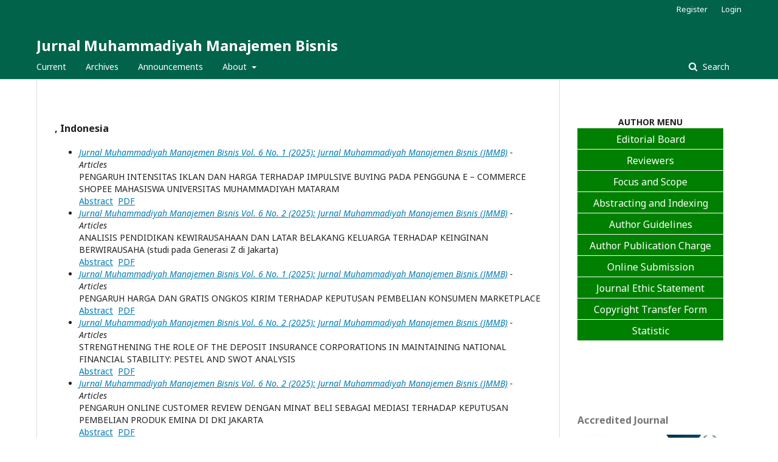

--- FILE ---
content_type: text/html; charset=utf-8
request_url: https://jurnal.umj.ac.id/index.php/JMMB/search/authors/view?firstName=Aulia&middleName=Wahyu&lastName=Damayanti&affiliation=&country=ID
body_size: 7651
content:
	<!DOCTYPE html>
<html lang="en-US" xml:lang="en-US">
<head>
	<meta charset="utf-8">
	<meta name="viewport" content="width=device-width, initial-scale=1.0">
	<title>
		Author Details
							| Jurnal Muhammadiyah Manajemen Bisnis
			</title>

	
<meta name="generator" content="Open Journal Systems 3.2.1.5">
	<link rel="stylesheet" href="https://jurnal.umj.ac.id/index.php/JMMB/$$$call$$$/page/page/css?name=stylesheet" type="text/css" /><link rel="stylesheet" href="//fonts.googleapis.com/css?family=Noto+Sans:400,400italic,700,700italic" type="text/css" /><link rel="stylesheet" href="https://cdnjs.cloudflare.com/ajax/libs/font-awesome/4.7.0/css/font-awesome.css?v=3.2.1.5" type="text/css" />
</head>
<body class="pkp_page_search pkp_op_authors" dir="ltr">

	<div class="pkp_structure_page">

				<header class="pkp_structure_head" id="headerNavigationContainer" role="banner">
						 <nav class="cmp_skip_to_content" aria-label="Jump to content links">
	<a href="#pkp_content_main">Skip to main content</a>
	<a href="#siteNav">Skip to main navigation menu</a>
		<a href="#pkp_content_footer">Skip to site footer</a>
</nav>

			<div class="pkp_head_wrapper">

				<div class="pkp_site_name_wrapper">
					<button class="pkp_site_nav_toggle">
						<span>Open Menu</span>
					</button>
										<div class="pkp_site_name">
																<a href="						https://jurnal.umj.ac.id/index.php/JMMB/index
					" class="is_text">Jurnal Muhammadiyah Manajemen Bisnis</a>
										</div>
				</div>

				
				<nav class="pkp_site_nav_menu" aria-label="Site Navigation">
					<a id="siteNav"></a>
					<div class="pkp_navigation_primary_row">
						<div class="pkp_navigation_primary_wrapper">
																				<ul id="navigationPrimary" class="pkp_navigation_primary pkp_nav_list">
								<li class="">
				<a href="https://jurnal.umj.ac.id/index.php/JMMB/issue/current">
					Current
				</a>
							</li>
								<li class="">
				<a href="https://jurnal.umj.ac.id/index.php/JMMB/issue/archive">
					Archives
				</a>
							</li>
								<li class="">
				<a href="https://jurnal.umj.ac.id/index.php/JMMB/announcement">
					Announcements
				</a>
							</li>
								<li class="">
				<a href="https://jurnal.umj.ac.id/index.php/JMMB/about">
					About
				</a>
									<ul>
																					<li class="">
									<a href="https://jurnal.umj.ac.id/index.php/JMMB/about">
										About the Journal
									</a>
								</li>
																												<li class="">
									<a href="https://jurnal.umj.ac.id/index.php/JMMB/about/submissions">
										Submissions
									</a>
								</li>
																												<li class="">
									<a href="https://jurnal.umj.ac.id/index.php/JMMB/about/editorialTeam">
										Editorial Team
									</a>
								</li>
																												<li class="">
									<a href="https://jurnal.umj.ac.id/index.php/JMMB/about/privacy">
										Privacy Statement
									</a>
								</li>
																												<li class="">
									<a href="https://jurnal.umj.ac.id/index.php/JMMB/about/contact">
										Contact
									</a>
								</li>
																		</ul>
							</li>
			</ul>

				

																									
	<form class="pkp_search pkp_search_desktop" action="https://jurnal.umj.ac.id/index.php/JMMB/search/search" method="get" role="search" aria-label="Article Search">
		<input type="hidden" name="csrfToken" value="badbb3df81c5ead088649a374e4a0de3">
				
			<input name="query" value="" type="text" aria-label="Search Query">
		

		<button type="submit">
			Search
		</button>
		<div class="search_controls" aria-hidden="true">
			<a href="https://jurnal.umj.ac.id/index.php/JMMB/search/search" class="headerSearchPrompt search_prompt" aria-hidden="true">
				Search
			</a>
			<a href="#" class="search_cancel headerSearchCancel" aria-hidden="true"></a>
			<span class="search_loading" aria-hidden="true"></span>
		</div>
	</form>
													</div>
					</div>
					<div class="pkp_navigation_user_wrapper" id="navigationUserWrapper">
							<ul id="navigationUser" class="pkp_navigation_user pkp_nav_list">
								<li class="profile">
				<a href="https://jurnal.umj.ac.id/index.php/JMMB/user/register">
					Register
				</a>
							</li>
								<li class="profile">
				<a href="https://jurnal.umj.ac.id/index.php/JMMB/login">
					Login
				</a>
							</li>
										</ul>

					</div>
																			
	<form class="pkp_search pkp_search_mobile" action="https://jurnal.umj.ac.id/index.php/JMMB/search/search" method="get" role="search" aria-label="Article Search">
		<input type="hidden" name="csrfToken" value="badbb3df81c5ead088649a374e4a0de3">
				
			<input name="query" value="" type="text" aria-label="Search Query">
		

		<button type="submit">
			Search
		</button>
		<div class="search_controls" aria-hidden="true">
			<a href="https://jurnal.umj.ac.id/index.php/JMMB/search/search" class="headerSearchPrompt search_prompt" aria-hidden="true">
				Search
			</a>
			<a href="#" class="search_cancel headerSearchCancel" aria-hidden="true"></a>
			<span class="search_loading" aria-hidden="true"></span>
		</div>
	</form>
									</nav>
			</div><!-- .pkp_head_wrapper -->
		</header><!-- .pkp_structure_head -->

						<div class="pkp_structure_content has_sidebar">
			<div class="pkp_structure_main" role="main">
				<a id="pkp_content_main"></a>
<div id="authorDetails">
<h3>, Indonesia</h3>
<ul>
									<li>

		<em><a href="https://jurnal.umj.ac.id/index.php/JMMB/issue/view/1007">Jurnal Muhammadiyah Manajemen Bisnis Vol. 6 No. 1 (2025): Jurnal Muhammadiyah Manajemen Bisnis (JMMB)</a> - Articles</em><br />
		PENGARUH INTENSITAS IKLAN DAN HARGA TERHADAP IMPULSIVE BUYING PADA PENGGUNA E – COMMERCE SHOPEE MAHASISWA UNIVERSITAS MUHAMMADIYAH MATARAM  <br/>
		<a href="https://jurnal.umj.ac.id/index.php/JMMB/article/view/27303" class="file">Abstract</a>
							&nbsp;<a href="https://jurnal.umj.ac.id/index.php/JMMB/article/view/27303/12447" class="file">PDF</a>
					</li>
										<li>

		<em><a href="https://jurnal.umj.ac.id/index.php/JMMB/issue/view/1074">Jurnal Muhammadiyah Manajemen Bisnis Vol. 6 No. 2 (2025): Jurnal Muhammadiyah Manajemen Bisnis (JMMB)</a> - Articles</em><br />
		ANALISIS PENDIDIKAN KEWIRAUSAHAAN DAN LATAR BELAKANG KELUARGA TERHADAP KEINGINAN BERWIRAUSAHA (studi pada Generasi Z di Jakarta)<br/>
		<a href="https://jurnal.umj.ac.id/index.php/JMMB/article/view/27491" class="file">Abstract</a>
							&nbsp;<a href="https://jurnal.umj.ac.id/index.php/JMMB/article/view/27491/12520" class="file">PDF</a>
					</li>
										<li>

		<em><a href="https://jurnal.umj.ac.id/index.php/JMMB/issue/view/1007">Jurnal Muhammadiyah Manajemen Bisnis Vol. 6 No. 1 (2025): Jurnal Muhammadiyah Manajemen Bisnis (JMMB)</a> - Articles</em><br />
		PENGARUH HARGA DAN GRATIS ONGKOS KIRIM TERHADAP KEPUTUSAN PEMBELIAN KONSUMEN MARKETPLACE<br/>
		<a href="https://jurnal.umj.ac.id/index.php/JMMB/article/view/27555" class="file">Abstract</a>
							&nbsp;<a href="https://jurnal.umj.ac.id/index.php/JMMB/article/view/27555/12472" class="file">PDF</a>
					</li>
										<li>

		<em><a href="https://jurnal.umj.ac.id/index.php/JMMB/issue/view/1074">Jurnal Muhammadiyah Manajemen Bisnis Vol. 6 No. 2 (2025): Jurnal Muhammadiyah Manajemen Bisnis (JMMB)</a> - Articles</em><br />
		STRENGTHENING THE ROLE OF THE DEPOSIT INSURANCE CORPORATIONS IN MAINTAINING NATIONAL FINANCIAL STABILITY: PESTEL AND SWOT ANALYSIS<br/>
		<a href="https://jurnal.umj.ac.id/index.php/JMMB/article/view/28868" class="file">Abstract</a>
							&nbsp;<a href="https://jurnal.umj.ac.id/index.php/JMMB/article/view/28868/12740" class="file">PDF</a>
					</li>
										<li>

		<em><a href="https://jurnal.umj.ac.id/index.php/JMMB/issue/view/1074">Jurnal Muhammadiyah Manajemen Bisnis Vol. 6 No. 2 (2025): Jurnal Muhammadiyah Manajemen Bisnis (JMMB)</a> - Articles</em><br />
		PENGARUH ONLINE CUSTOMER REVIEW DENGAN MINAT BELI SEBAGAI MEDIASI TERHADAP KEPUTUSAN PEMBELIAN PRODUK EMINA DI DKI JAKARTA<br/>
		<a href="https://jurnal.umj.ac.id/index.php/JMMB/article/view/28927" class="file">Abstract</a>
							&nbsp;<a href="https://jurnal.umj.ac.id/index.php/JMMB/article/view/28927/13281" class="file">PDF</a>
					</li>
										<li>

		<em><a href="https://jurnal.umj.ac.id/index.php/JMMB/issue/view/1074">Jurnal Muhammadiyah Manajemen Bisnis Vol. 6 No. 2 (2025): Jurnal Muhammadiyah Manajemen Bisnis (JMMB)</a> - Articles</em><br />
		Dari Petani ke Eksportir: Transformasi Pembelajaran UMKM Kopi melalui Kolaborasi Institusi Publik, Privat, dan Pendidikan<br/>
		<a href="https://jurnal.umj.ac.id/index.php/JMMB/article/view/29812" class="file">Abstract</a>
							&nbsp;<a href="https://jurnal.umj.ac.id/index.php/JMMB/article/view/29812/13331" class="file">PDF</a>
					</li>
										<li>

		<em><a href="https://jurnal.umj.ac.id/index.php/JMMB/issue/view/408">Jurnal Muhammadiyah Manajemen Bisnis Vol. 1 No. 1 (2020): Jurnal Muhammadiyah Manajemen Bisnis (JMMB)</a> - Articles</em><br />
		IMPLEMENTASI MODEL PENGEMBANGAN PENGELOLAAN  KOPERASI  SIMPAN PINJAM (KSP)<br/>
		<a href="https://jurnal.umj.ac.id/index.php/JMMB/article/view/5917" class="file">Abstract</a>
							&nbsp;<a href="https://jurnal.umj.ac.id/index.php/JMMB/article/view/5917/6967" class="file">PDF (Bahasa Indonesia)</a>
					</li>
										<li>

		<em><a href="https://jurnal.umj.ac.id/index.php/JMMB/issue/view/408">Jurnal Muhammadiyah Manajemen Bisnis Vol. 1 No. 1 (2020): Jurnal Muhammadiyah Manajemen Bisnis (JMMB)</a> - Articles</em><br />
		PENGARUH INFORMASI NON KEUANGAN TERHADAP MINAT BERINVESTASI DALAM BURSA EFEK INDONESIA<br/>
		<a href="https://jurnal.umj.ac.id/index.php/JMMB/article/view/5919" class="file">Abstract</a>
							&nbsp;<a href="https://jurnal.umj.ac.id/index.php/JMMB/article/view/5919/4140" class="file">PDF (Bahasa Indonesia)</a>
					</li>
										<li>

		<em><a href="https://jurnal.umj.ac.id/index.php/JMMB/issue/view/408">Jurnal Muhammadiyah Manajemen Bisnis Vol. 1 No. 1 (2020): Jurnal Muhammadiyah Manajemen Bisnis (JMMB)</a> - Articles</em><br />
		PENGARUH BUDAYA ORGANISASI DAN PENGEMBANGAN KARIR TERHADAP KOMITMEN KERJA KARYAWAN PADA PT. NUSA RAYA CIPTA<br/>
		<a href="https://jurnal.umj.ac.id/index.php/JMMB/article/view/5920" class="file">Abstract</a>
							&nbsp;<a href="https://jurnal.umj.ac.id/index.php/JMMB/article/view/5920/4142" class="file">PDF (Bahasa Indonesia)</a>
					</li>
										<li>

		<em><a href="https://jurnal.umj.ac.id/index.php/JMMB/issue/view/408">Jurnal Muhammadiyah Manajemen Bisnis Vol. 1 No. 1 (2020): Jurnal Muhammadiyah Manajemen Bisnis (JMMB)</a> - Articles</em><br />
		ANALISIS FAKTOR FUNDAMENTAL DAN TEKNIKAL TERHADAP HARGA SAHAM SUBSEKTOR TRANSPORTASI DAN ENERGI DI BEI<br/>
		<a href="https://jurnal.umj.ac.id/index.php/JMMB/article/view/5921" class="file">Abstract</a>
							&nbsp;<a href="https://jurnal.umj.ac.id/index.php/JMMB/article/view/5921/4143" class="file">PDF (Bahasa Indonesia)</a>
					</li>
										<li>

		<em><a href="https://jurnal.umj.ac.id/index.php/JMMB/issue/view/408">Jurnal Muhammadiyah Manajemen Bisnis Vol. 1 No. 1 (2020): Jurnal Muhammadiyah Manajemen Bisnis (JMMB)</a> - Articles</em><br />
		RETURN ON ASSET PERUSAHAAN SUB SEKTOR TELEKOMUNIKASI DAN FAKTOR YANG MEMPENGARUHINYA<br/>
		<a href="https://jurnal.umj.ac.id/index.php/JMMB/article/view/5923" class="file">Abstract</a>
							&nbsp;<a href="https://jurnal.umj.ac.id/index.php/JMMB/article/view/5923/4144" class="file">PDF (Bahasa Indonesia)</a>
					</li>
										<li>

		<em><a href="https://jurnal.umj.ac.id/index.php/JMMB/issue/view/408">Jurnal Muhammadiyah Manajemen Bisnis Vol. 1 No. 1 (2020): Jurnal Muhammadiyah Manajemen Bisnis (JMMB)</a> - Articles</em><br />
		ANALISIS DAMPAK PENGOPERASIAN MASS RAPID TRANSIT (MRT) TERHADAP PENJUALAN PRODUK DAN KEPUTUSAN PEMBELIAN KONSUMEN<br/>
		<a href="https://jurnal.umj.ac.id/index.php/JMMB/article/view/5924" class="file">Abstract</a>
							&nbsp;<a href="https://jurnal.umj.ac.id/index.php/JMMB/article/view/5924/4145" class="file">PDF (Bahasa Indonesia)</a>
					</li>
										<li>

		<em><a href="https://jurnal.umj.ac.id/index.php/JMMB/issue/view/408">Jurnal Muhammadiyah Manajemen Bisnis Vol. 1 No. 1 (2020): Jurnal Muhammadiyah Manajemen Bisnis (JMMB)</a> - Articles</em><br />
		PENGARUH PERILAKU KEWIRAUSAHAAN TERHADAP KEMAMPUAN MANAJERIAL PADA PEDAGANG PAKAIAN PASAR PUSAT PASAR KOTA MEDAN<br/>
		<a href="https://jurnal.umj.ac.id/index.php/JMMB/article/view/5926" class="file">Abstract</a>
							&nbsp;<a href="https://jurnal.umj.ac.id/index.php/JMMB/article/view/5926/4146" class="file">PDF (Bahasa Indonesia)</a>
					</li>
										<li>

		<em><a href="https://jurnal.umj.ac.id/index.php/JMMB/issue/view/408">Jurnal Muhammadiyah Manajemen Bisnis Vol. 1 No. 1 (2020): Jurnal Muhammadiyah Manajemen Bisnis (JMMB)</a> - Articles</em><br />
		MENGEMBANGKAN STRATEGI PEMASARAN YANG SUKSES UNTUK CLICK CAFE<br/>
		<a href="https://jurnal.umj.ac.id/index.php/JMMB/article/view/5939" class="file">Abstract</a>
							&nbsp;<a href="https://jurnal.umj.ac.id/index.php/JMMB/article/view/5939/4147" class="file">PDF (Bahasa Indonesia)</a>
					</li>
										<li>

		<em><a href="https://jurnal.umj.ac.id/index.php/JMMB/issue/view/448">Jurnal Muhammadiyah Manajemen Bisnis Vol. 1 No. 2 (2020): Jurnal Muhammadiyah Manajemen Bisnis (JMMB)</a> - Articles</em><br />
		PENGARUH DISIPLIN KERJA DAN PROFESIONALISME TERHADAP KUALITAS PELAYANAN PADA KANTOR DINAS SOSIAL KABUPATEN DELI SERDANG<br/>
		<a href="https://jurnal.umj.ac.id/index.php/JMMB/article/view/7125" class="file">Abstract</a>
							&nbsp;<a href="https://jurnal.umj.ac.id/index.php/JMMB/article/view/7125/4485" class="file">PDF (Bahasa Indonesia)</a>
					</li>
										<li>

		<em><a href="https://jurnal.umj.ac.id/index.php/JMMB/issue/view/448">Jurnal Muhammadiyah Manajemen Bisnis Vol. 1 No. 2 (2020): Jurnal Muhammadiyah Manajemen Bisnis (JMMB)</a> - Articles</em><br />
		PENGARUH KUALITAS PRODUK DAN KENYAMANAN  TERHADAP  KEINGINAN BERPINDAH DARI PASAR TRADISIONAL KE PASAR MODERN<br/>
		<a href="https://jurnal.umj.ac.id/index.php/JMMB/article/view/7128" class="file">Abstract</a>
							&nbsp;<a href="https://jurnal.umj.ac.id/index.php/JMMB/article/view/7128/4486" class="file">PDF (Bahasa Indonesia)</a>
					</li>
										<li>

		<em><a href="https://jurnal.umj.ac.id/index.php/JMMB/issue/view/448">Jurnal Muhammadiyah Manajemen Bisnis Vol. 1 No. 2 (2020): Jurnal Muhammadiyah Manajemen Bisnis (JMMB)</a> - Articles</em><br />
		PENGARUH KEPUASAN KERJA DAN KOMITMEN ORGANISASI TERHADAP KINERJA KARYAWAN PADA PT. TUNAS PERKASA TEKINDO<br/>
		<a href="https://jurnal.umj.ac.id/index.php/JMMB/article/view/7156" class="file">Abstract</a>
							&nbsp;<a href="https://jurnal.umj.ac.id/index.php/JMMB/article/view/7156/4487" class="file">PDF (Bahasa Indonesia)</a>
					</li>
										<li>

		<em><a href="https://jurnal.umj.ac.id/index.php/JMMB/issue/view/448">Jurnal Muhammadiyah Manajemen Bisnis Vol. 1 No. 2 (2020): Jurnal Muhammadiyah Manajemen Bisnis (JMMB)</a> - Articles</em><br />
		PENGARUH PENDIDIKAN KEWIRAUSAHAAN DAN LINGKUNGAN TERHADAP MINAT BERWIRAUSAHA DI KALANGAN MAHASISWA<br/>
		<a href="https://jurnal.umj.ac.id/index.php/JMMB/article/view/7161" class="file">Abstract</a>
							&nbsp;<a href="https://jurnal.umj.ac.id/index.php/JMMB/article/view/7161/4493" class="file">PDF (Bahasa Indonesia)</a>
					</li>
										<li>

		<em><a href="https://jurnal.umj.ac.id/index.php/JMMB/issue/view/448">Jurnal Muhammadiyah Manajemen Bisnis Vol. 1 No. 2 (2020): Jurnal Muhammadiyah Manajemen Bisnis (JMMB)</a> - Articles</em><br />
		PENGARUH TRANSAKSI ONLINE SHOPPING, KEPERCAYAAN DAN RISIKO TERHADAP KEPUASAN KONSUMEN PADA E-COMMERCE<br/>
		<a href="https://jurnal.umj.ac.id/index.php/JMMB/article/view/7163" class="file">Abstract</a>
							&nbsp;<a href="https://jurnal.umj.ac.id/index.php/JMMB/article/view/7163/4489" class="file">PDF (Bahasa Indonesia)</a>
					</li>
										<li>

		<em><a href="https://jurnal.umj.ac.id/index.php/JMMB/issue/view/448">Jurnal Muhammadiyah Manajemen Bisnis Vol. 1 No. 2 (2020): Jurnal Muhammadiyah Manajemen Bisnis (JMMB)</a> - Articles</em><br />
		PENGARUH GAYA HIDUP DAN WORD OF MOUTH (WOM) TERHADAP KEPUTUSAN PEMBELIAN PARFUM ISI ULANG N2N<br/>
		<a href="https://jurnal.umj.ac.id/index.php/JMMB/article/view/7168" class="file">Abstract</a>
							&nbsp;<a href="https://jurnal.umj.ac.id/index.php/JMMB/article/view/7168/4490" class="file">PDF (Bahasa Indonesia)</a>
					</li>
										<li>

		<em><a href="https://jurnal.umj.ac.id/index.php/JMMB/issue/view/448">Jurnal Muhammadiyah Manajemen Bisnis Vol. 1 No. 2 (2020): Jurnal Muhammadiyah Manajemen Bisnis (JMMB)</a> - Articles</em><br />
		ANALISIS PERBANDINGAN KINERJA KEUANGAN SEBELUM DAN SESUDAH PENERAPAN E-COMMERCE<br/>
		<a href="https://jurnal.umj.ac.id/index.php/JMMB/article/view/7176" class="file">Abstract</a>
							&nbsp;<a href="https://jurnal.umj.ac.id/index.php/JMMB/article/view/7176/4491" class="file">PDF (Bahasa Indonesia)</a>
					</li>
										<li>

		<em><a href="https://jurnal.umj.ac.id/index.php/JMMB/issue/view/448">Jurnal Muhammadiyah Manajemen Bisnis Vol. 1 No. 2 (2020): Jurnal Muhammadiyah Manajemen Bisnis (JMMB)</a> - Articles</em><br />
		PENGARUH MEANINGFUL WORK DAN WORK ENGAGEMENT TERHADAP KOMITMEN ORGANISASI PADA PT HERONA EXPRESS<br/>
		<a href="https://jurnal.umj.ac.id/index.php/JMMB/article/view/7182" class="file">Abstract</a>
							&nbsp;<a href="https://jurnal.umj.ac.id/index.php/JMMB/article/view/7182/4492" class="file">PDF (Bahasa Indonesia)</a>
					</li>
										<li>

		<em><a href="https://jurnal.umj.ac.id/index.php/JMMB/issue/view/556">Jurnal Muhammadiyah Manajemen Bisnis Vol. 2 No. 2 (2021): Jurnal Muhammadiyah Manajemen Bisnis (JMMB)</a> - Articles</em><br />
		ANALISIS DAMPAK PENGALAMAN KERJA TERHADAP PRODUKTIVITAS KERJA KARYAWAN PT. ADIRA FINANCE TEBING TINGGI<br/>
		<a href="https://jurnal.umj.ac.id/index.php/JMMB/article/view/8195" class="file">Abstract</a>
							&nbsp;<a href="https://jurnal.umj.ac.id/index.php/JMMB/article/view/8195/5848" class="file">PDF (Bahasa Indonesia)</a>
					</li>
										<li>

		<em><a href="https://jurnal.umj.ac.id/index.php/JMMB/issue/view/502">Jurnal Muhammadiyah Manajemen Bisnis Vol. 2 No. 1 (2021): Jurnal Muhammadiyah Manajemen Bisnis (JMMB)</a> - Articles</em><br />
		KREATIVITAS BERWIRAUSAHA DAN DAMPAKNYA PADA MOTIVASI PRAKTEK KEWIRAUSAHAAN MAHASISWA<br/>
		<a href="https://jurnal.umj.ac.id/index.php/JMMB/article/view/8225" class="file">Abstract</a>
							&nbsp;<a href="https://jurnal.umj.ac.id/index.php/JMMB/article/view/8225/5785" class="file">PDF (Bahasa Indonesia)</a>
					</li>
										<li>

		<em><a href="https://jurnal.umj.ac.id/index.php/JMMB/issue/view/502">Jurnal Muhammadiyah Manajemen Bisnis Vol. 2 No. 1 (2021): Jurnal Muhammadiyah Manajemen Bisnis (JMMB)</a> - Articles</em><br />
		PENGUJIAN MODEL HUBUNGAN KEPUASAN KERJA DAN PERILAKU MENYIMPANG DI TEMPAT KERJA DITINJAU DARI KARAKTERISTIK DEMOGRAFI<br/>
		<a href="https://jurnal.umj.ac.id/index.php/JMMB/article/view/8237" class="file">Abstract</a>
							&nbsp;<a href="https://jurnal.umj.ac.id/index.php/JMMB/article/view/8237/5786" class="file">PDF (Bahasa Indonesia)</a>
					</li>
										<li>

		<em><a href="https://jurnal.umj.ac.id/index.php/JMMB/issue/view/502">Jurnal Muhammadiyah Manajemen Bisnis Vol. 2 No. 1 (2021): Jurnal Muhammadiyah Manajemen Bisnis (JMMB)</a> - Articles</em><br />
		PENGARUH CELEBRITY ENDORSER DAN BRAND IMAGE TERHADAP KEPUTUSAN PEMBELIAN LIPSTIK PIXY MAHASISWI STIE BINA KARYA<br/>
		<a href="https://jurnal.umj.ac.id/index.php/JMMB/article/view/8274" class="file">Abstract</a>
							&nbsp;<a href="https://jurnal.umj.ac.id/index.php/JMMB/article/view/8274/5790" class="file">PDF (Bahasa Indonesia)</a>
					</li>
										<li>

		<em><a href="https://jurnal.umj.ac.id/index.php/JMMB/issue/view/502">Jurnal Muhammadiyah Manajemen Bisnis Vol. 2 No. 1 (2021): Jurnal Muhammadiyah Manajemen Bisnis (JMMB)</a> - Articles</em><br />
		PERAN LAYANAN MOBILE BANKING DALAM MENINGKATKAN KEPUASAN DAN  LOYALITAS NASABAH BANK SYARIAH<br/>
		<a href="https://jurnal.umj.ac.id/index.php/JMMB/article/view/8322" class="file">Abstract</a>
							&nbsp;<a href="https://jurnal.umj.ac.id/index.php/JMMB/article/view/8322/5792" class="file">PDF (Bahasa Indonesia)</a>
					</li>
										<li>

		<em><a href="https://jurnal.umj.ac.id/index.php/JMMB/issue/view/502">Jurnal Muhammadiyah Manajemen Bisnis Vol. 2 No. 1 (2021): Jurnal Muhammadiyah Manajemen Bisnis (JMMB)</a> - Articles</em><br />
		PERAN FOTO PRODUK, ONLINE CUSTOMER REVIEW DAN ONLINE CUSTOMER RATING PADA MINAT BELI  KONSUMEN DI E-COMMERCE<br/>
		<a href="https://jurnal.umj.ac.id/index.php/JMMB/article/view/8335" class="file">Abstract</a>
							&nbsp;<a href="https://jurnal.umj.ac.id/index.php/JMMB/article/view/8335/5787" class="file">PDF (Bahasa Indonesia)</a>
					</li>
										<li>

		<em><a href="https://jurnal.umj.ac.id/index.php/JMMB/issue/view/502">Jurnal Muhammadiyah Manajemen Bisnis Vol. 2 No. 1 (2021): Jurnal Muhammadiyah Manajemen Bisnis (JMMB)</a> - Articles</em><br />
		KEPEMILIKAN MANAJERIAL, KEPEMILIKAN INSTITUSIONAL, KEBIJAKAN DIVIDEN, UKURAN PERUSAHAAN, DAN PENGARUHNYA TERHADAP NILAI PERUSAHAAN<br/>
		<a href="https://jurnal.umj.ac.id/index.php/JMMB/article/view/8705" class="file">Abstract</a>
							&nbsp;<a href="https://jurnal.umj.ac.id/index.php/JMMB/article/view/8705/5788" class="file">PDF (Bahasa Indonesia)</a>
					</li>
										<li>

		<em><a href="https://jurnal.umj.ac.id/index.php/JMMB/issue/view/556">Jurnal Muhammadiyah Manajemen Bisnis Vol. 2 No. 2 (2021): Jurnal Muhammadiyah Manajemen Bisnis (JMMB)</a> - Articles</em><br />
		STRATEGI PENGEMBANGAN OBJEK WISATA GEMBIRA LOKA ZOO MELALUI PENDEKATAN SWOT ANALYSIS<br/>
		<a href="https://jurnal.umj.ac.id/index.php/JMMB/article/view/9184" class="file">Abstract</a>
							&nbsp;<a href="https://jurnal.umj.ac.id/index.php/JMMB/article/view/9184/5847" class="file">PDF (Bahasa Indonesia)</a>
					</li>
										<li>

		<em><a href="https://jurnal.umj.ac.id/index.php/JMMB/issue/view/603">Jurnal Muhammadiyah Manajemen Bisnis Vol. 3 No. 1 (2022): Jurnal Muhammadiyah Manajemen Bisnis (JMMB)</a> - Articles</em><br />
		DETERMINAN HARGA SAHAM PERUSAHAAN  SUB SEKTOR PERTAMBANGAN BATU BARA<br/>
		<a href="https://jurnal.umj.ac.id/index.php/JMMB/article/view/9237" class="file">Abstract</a>
							&nbsp;<a href="https://jurnal.umj.ac.id/index.php/JMMB/article/view/9237/6830" class="file">PDF (Bahasa Indonesia)</a>
					</li>
										<li>

		<em><a href="https://jurnal.umj.ac.id/index.php/JMMB/issue/view/556">Jurnal Muhammadiyah Manajemen Bisnis Vol. 2 No. 2 (2021): Jurnal Muhammadiyah Manajemen Bisnis (JMMB)</a> - Articles</em><br />
		STUDI KOMPARASI KINERJA KEUANGAN PT. BANK RAKYAT INDONESIA DAN PT. BANK NEGARA INDONESIA PADA SAAT PANDEMI COVID -19<br/>
		<a href="https://jurnal.umj.ac.id/index.php/JMMB/article/view/9731" class="file">Abstract</a>
							&nbsp;<a href="https://jurnal.umj.ac.id/index.php/JMMB/article/view/9731/5824" class="file">PDF (Bahasa Indonesia)</a>
					</li>
										<li>

		<em><a href="https://jurnal.umj.ac.id/index.php/JMMB/issue/view/556">Jurnal Muhammadiyah Manajemen Bisnis Vol. 2 No. 2 (2021): Jurnal Muhammadiyah Manajemen Bisnis (JMMB)</a> - Articles</em><br />
		PENGARUH CITY BRANDING PADA CITY IMAGE DAN KEPUTUSAN BERKUNJUNG WISATAWAN KE WISATA HUTAN BAMBU KABUPATEN LUMAJANG<br/>
		<a href="https://jurnal.umj.ac.id/index.php/JMMB/article/view/9775" class="file">Abstract</a>
							&nbsp;<a href="https://jurnal.umj.ac.id/index.php/JMMB/article/view/9775/5828" class="file">PDF (Bahasa Indonesia)</a>
					</li>
										<li>

		<em><a href="https://jurnal.umj.ac.id/index.php/JMMB/issue/view/556">Jurnal Muhammadiyah Manajemen Bisnis Vol. 2 No. 2 (2021): Jurnal Muhammadiyah Manajemen Bisnis (JMMB)</a> - Articles</em><br />
		PENGARUH KOMPENSASI DAN KOMPETENSI  TERHADAP KINERJA KARYAWAN PT. HATINDO METAL UTAMA<br/>
		<a href="https://jurnal.umj.ac.id/index.php/JMMB/article/view/9910" class="file">Abstract</a>
							&nbsp;<a href="https://jurnal.umj.ac.id/index.php/JMMB/article/view/9910/5826" class="file">PDF (Bahasa Indonesia)</a>
					</li>
										<li>

		<em><a href="https://jurnal.umj.ac.id/index.php/JMMB/issue/view/556">Jurnal Muhammadiyah Manajemen Bisnis Vol. 2 No. 2 (2021): Jurnal Muhammadiyah Manajemen Bisnis (JMMB)</a> - Articles</em><br />
		PERBANDINGAN RETURN ON INVESMENT (ROI) DAN ECONOMIC VALUE ADDED (EVA) SEBAGAI ALAT UKUR UNTUK MENILAI KINERJA KEUANGAN PADA INDUSTRI FARMASI YANG TERDAFTAR DI BEI<br/>
		<a href="https://jurnal.umj.ac.id/index.php/JMMB/article/view/10138" class="file">Abstract</a>
							&nbsp;<a href="https://jurnal.umj.ac.id/index.php/JMMB/article/view/10138/5827" class="file">PDF (Bahasa Indonesia)</a>
					</li>
										<li>

		<em><a href="https://jurnal.umj.ac.id/index.php/JMMB/issue/view/603">Jurnal Muhammadiyah Manajemen Bisnis Vol. 3 No. 1 (2022): Jurnal Muhammadiyah Manajemen Bisnis (JMMB)</a> - Articles</em><br />
		PENGARUH TATA RUANG KANTOR DAN LINGKUNGAN KERJA FISIK TERHADAP EFEKTIVITAS KERJA PEGAWAI<br/>
		<a href="https://jurnal.umj.ac.id/index.php/JMMB/article/view/10465" class="file">Abstract</a>
							&nbsp;<a href="https://jurnal.umj.ac.id/index.php/JMMB/article/view/10465/6859" class="file">PDF (Bahasa Indonesia)</a>
					</li>
										<li>

		<em><a href="https://jurnal.umj.ac.id/index.php/JMMB/issue/view/603">Jurnal Muhammadiyah Manajemen Bisnis Vol. 3 No. 1 (2022): Jurnal Muhammadiyah Manajemen Bisnis (JMMB)</a> - Articles</em><br />
		ANALISIS KEPUASAN KONSUMEN MELALUI PENINGKATAN KUALITAS PELAYANAN DAN STRATEGI PROMOSI<br/>
		<a href="https://jurnal.umj.ac.id/index.php/JMMB/article/view/10554" class="file">Abstract</a>
							&nbsp;<a href="https://jurnal.umj.ac.id/index.php/JMMB/article/view/10554/6860" class="file">PDF (Bahasa Indonesia)</a>
					</li>
										<li>

		<em><a href="https://jurnal.umj.ac.id/index.php/JMMB/issue/view/603">Jurnal Muhammadiyah Manajemen Bisnis Vol. 3 No. 1 (2022): Jurnal Muhammadiyah Manajemen Bisnis (JMMB)</a> - Articles</em><br />
		PERSEPSI MAHASISWA TERHADAP PEMBELAJARAN DARING (ONLINE) DI MASA PANDEMI COVID 19 PADA UNIVERSITAS MUHAMMADIYAH JAKARTA<br/>
		<a href="https://jurnal.umj.ac.id/index.php/JMMB/article/view/11136" class="file">Abstract</a>
							&nbsp;<a href="https://jurnal.umj.ac.id/index.php/JMMB/article/view/11136/6831" class="file">PDF (Bahasa Indonesia)</a>
					</li>
										<li>

		<em><a href="https://jurnal.umj.ac.id/index.php/JMMB/issue/view/603">Jurnal Muhammadiyah Manajemen Bisnis Vol. 3 No. 1 (2022): Jurnal Muhammadiyah Manajemen Bisnis (JMMB)</a> - Articles</em><br />
		PENGAPLIKASIAN SISTEM INFORMASI MANAJEMEN TERHADAP  PERFORMA PEGAWAI PADA YOGYA JUNCTION 8 CEMARA<br/>
		<a href="https://jurnal.umj.ac.id/index.php/JMMB/article/view/11346" class="file">Abstract</a>
							&nbsp;<a href="https://jurnal.umj.ac.id/index.php/JMMB/article/view/11346/6857" class="file">PDF (Bahasa Indonesia)</a>
					</li>
										<li>

		<em><a href="https://jurnal.umj.ac.id/index.php/JMMB/issue/view/603">Jurnal Muhammadiyah Manajemen Bisnis Vol. 3 No. 1 (2022): Jurnal Muhammadiyah Manajemen Bisnis (JMMB)</a> - Articles</em><br />
		ANALISIS FAKTOR-FAKTOR YANG MEMPENGARUHI NILAI PERUSAHAAN DENGAN KEBIJAKAN DEVIDEN SEBAGAI VARIABEL MODERATING PADA PERUSAHAAN PERTAMBANGAN<br/>
		<a href="https://jurnal.umj.ac.id/index.php/JMMB/article/view/12137" class="file">Abstract</a>
							&nbsp;<a href="https://jurnal.umj.ac.id/index.php/JMMB/article/view/12137/6861" class="file">PDF (Bahasa Indonesia)</a>
					</li>
										<li>

		<em><a href="https://jurnal.umj.ac.id/index.php/JMMB/issue/view/742">Jurnal Muhammadiyah Manajemen Bisnis Vol. 4 No. 1 (2023): Jurnal Muhammadiyah Manajemen Bisnis (JMMB)</a> - Articles</em><br />
		DESAIN KOMUNIKASI EFEKTIF PADA TRANSPORTASI OJEK ONLINE PT GOJEK INDONESIA<br/>
		<a href="https://jurnal.umj.ac.id/index.php/JMMB/article/view/12248" class="file">Abstract</a>
							&nbsp;<a href="https://jurnal.umj.ac.id/index.php/JMMB/article/view/12248/8654" class="file">PDF</a>
					</li>
										<li>

		<em><a href="https://jurnal.umj.ac.id/index.php/JMMB/issue/view/657">Jurnal Muhammadiyah Manajemen Bisnis Vol. 3 No. 2 (2022): Jurnal Muhammadiyah Manajemen Bisnis (JMMB)</a> - Articles</em><br />
		OPTIMALISASI PHYSICAL EVIDENCE DALAM MENINGKATKAN JUMLAH PENGUNJUNG DESA WISATA TANJUNGJAYA<br/>
		<a href="https://jurnal.umj.ac.id/index.php/JMMB/article/view/13001" class="file">Abstract</a>
							&nbsp;<a href="https://jurnal.umj.ac.id/index.php/JMMB/article/view/13001/7289" class="file">PDF</a>
					</li>
										<li>

		<em><a href="https://jurnal.umj.ac.id/index.php/JMMB/issue/view/657">Jurnal Muhammadiyah Manajemen Bisnis Vol. 3 No. 2 (2022): Jurnal Muhammadiyah Manajemen Bisnis (JMMB)</a> - Articles</em><br />
		ANALISIS FAKTOR YANG MEMPENGARUHI KINERJA UMKM DI TANGERANG SELATAN<br/>
		<a href="https://jurnal.umj.ac.id/index.php/JMMB/article/view/13125" class="file">Abstract</a>
							&nbsp;<a href="https://jurnal.umj.ac.id/index.php/JMMB/article/view/13125/7291" class="file">PDF</a>
					</li>
										<li>

		<em><a href="https://jurnal.umj.ac.id/index.php/JMMB/issue/view/657">Jurnal Muhammadiyah Manajemen Bisnis Vol. 3 No. 2 (2022): Jurnal Muhammadiyah Manajemen Bisnis (JMMB)</a> - Articles</em><br />
		ANTESEDEN RETURN ON ASSET PERUSAHAAN FARMASI DI INDONESIA<br/>
		<a href="https://jurnal.umj.ac.id/index.php/JMMB/article/view/13143" class="file">Abstract</a>
							&nbsp;<a href="https://jurnal.umj.ac.id/index.php/JMMB/article/view/13143/7293" class="file">PDF</a>
					</li>
										<li>

		<em><a href="https://jurnal.umj.ac.id/index.php/JMMB/issue/view/657">Jurnal Muhammadiyah Manajemen Bisnis Vol. 3 No. 2 (2022): Jurnal Muhammadiyah Manajemen Bisnis (JMMB)</a> - Articles</em><br />
		PENGARUH BRAND IMAGE TERHADAP KEPUTUSAN PEMBELIAN PADA HOME INDUSTRY SANDAL KULIT KANDANGWESI COLLECTION GARUT<br/>
		<a href="https://jurnal.umj.ac.id/index.php/JMMB/article/view/13148" class="file">Abstract</a>
							&nbsp;<a href="https://jurnal.umj.ac.id/index.php/JMMB/article/view/13148/7290" class="file">PDF</a>
					</li>
										<li>

		<em><a href="https://jurnal.umj.ac.id/index.php/JMMB/issue/view/742">Jurnal Muhammadiyah Manajemen Bisnis Vol. 4 No. 1 (2023): Jurnal Muhammadiyah Manajemen Bisnis (JMMB)</a> - Articles</em><br />
		PERENCAANAAN ULANG TATA LETAK MENGGUNAKAN METODE SLP (SYSTEMATIC LAYOUT PLANNING) DAN CRAFT (COMPUTERIZED RELATIVE ALLOCATION OF FACILITIES TECHNIQUES) PADA PABRIK PLYWOOD TUNAS SUBUR PACITAN<br/>
		<a href="https://jurnal.umj.ac.id/index.php/JMMB/article/view/13258" class="file">Abstract</a>
							&nbsp;<a href="https://jurnal.umj.ac.id/index.php/JMMB/article/view/13258/8653" class="file">PDF</a>
					</li>
										<li>

		<em><a href="https://jurnal.umj.ac.id/index.php/JMMB/issue/view/657">Jurnal Muhammadiyah Manajemen Bisnis Vol. 3 No. 2 (2022): Jurnal Muhammadiyah Manajemen Bisnis (JMMB)</a> - Articles</em><br />
		MEDIA SOSIAL WHATSAPP BISNIS SEBAGAI MEDIA PROMOSI GUNA  MENINGKATKAN PENJUALAN BAKMI JOWO DENBAGUS<br/>
		<a href="https://jurnal.umj.ac.id/index.php/JMMB/article/view/13531" class="file">Abstract</a>
							&nbsp;<a href="https://jurnal.umj.ac.id/index.php/JMMB/article/view/13531/7292" class="file">PDF</a>
					</li>
										<li>

		<em><a href="https://jurnal.umj.ac.id/index.php/JMMB/issue/view/657">Jurnal Muhammadiyah Manajemen Bisnis Vol. 3 No. 2 (2022): Jurnal Muhammadiyah Manajemen Bisnis (JMMB)</a> - Articles</em><br />
		ANALISIS ASPEK FINANSIAL KELAYAKAN INVESTASI PENDIRIAN PABRIK MINYAK GORENG DI KAWASAN INDUSTRI KEMINGKING PROVINSI JAMBI<br/>
		<a href="https://jurnal.umj.ac.id/index.php/JMMB/article/view/13533" class="file">Abstract</a>
							&nbsp;<a href="https://jurnal.umj.ac.id/index.php/JMMB/article/view/13533/7294" class="file">PDF</a>
					</li>
										<li>

		<em><a href="https://jurnal.umj.ac.id/index.php/JMMB/issue/view/807">Jurnal Muhammadiyah Manajemen Bisnis Vol. 4 No. 2 (2023): Jurnal Muhammadiyah Manajemen Bisnis (JMMB)</a> - Articles</em><br />
		FIRM GROWTH, RETURN ON ASSET DAN EXCHANGE RATE TERHADAP CAPITAL STRUCTURE<br/>
		<a href="https://jurnal.umj.ac.id/index.php/JMMB/article/view/15540" class="file">Abstract</a>
							&nbsp;<a href="https://jurnal.umj.ac.id/index.php/JMMB/article/view/15540/9665" class="file">PDF</a>
					</li>
										<li>

		<em><a href="https://jurnal.umj.ac.id/index.php/JMMB/issue/view/742">Jurnal Muhammadiyah Manajemen Bisnis Vol. 4 No. 1 (2023): Jurnal Muhammadiyah Manajemen Bisnis (JMMB)</a> - Articles</em><br />
		PENGARUH INFLASI, NILAI TUKAR MATA UANG, DEBT TO EQUITY RATIO, DAN RETURN ON ASSETS TERHADAP RETURN SAHAM PERUSAHAAN TRANSPORTASI DI BURSA EFEK INDONESIA<br/>
		<a href="https://jurnal.umj.ac.id/index.php/JMMB/article/view/16368" class="file">Abstract</a>
							&nbsp;<a href="https://jurnal.umj.ac.id/index.php/JMMB/article/view/16368/8652" class="file">PDF</a>
					</li>
										<li>

		<em><a href="https://jurnal.umj.ac.id/index.php/JMMB/issue/view/877">Jurnal Muhammadiyah Manajemen Bisnis Vol. 5 No. 1 (2024): Jurnal Muhammadiyah Manajemen Bisnis (JMMB)</a> - Articles</em><br />
		PENGARUH KEPEMIMPINAN DAN LINGKUNGAN KERJA TERHADAP KINERJA KARYAWAN MELALUI MOTIVASI SEBAGAI VARIABEL INTERVENING PADA PT. STARLIFT INDONESIA 88<br/>
		<a href="https://jurnal.umj.ac.id/index.php/JMMB/article/view/16376" class="file">Abstract</a>
							&nbsp;<a href="https://jurnal.umj.ac.id/index.php/JMMB/article/view/16376/10353" class="file">PDF</a>
					</li>
										<li>

		<em><a href="https://jurnal.umj.ac.id/index.php/JMMB/issue/view/742">Jurnal Muhammadiyah Manajemen Bisnis Vol. 4 No. 1 (2023): Jurnal Muhammadiyah Manajemen Bisnis (JMMB)</a> - Articles</em><br />
		PENGARUH PEMBIAYAAN BAGI HASIL, INFLASI, CURRENT RATIO DAN DEBT TO ASSET RATIO TERHADAP RETURN ON ASSET PADA BANK UMUM SYARIAH YANG TERDAFTAR DI OTORITAS JASA KEUANGAN<br/>
		<a href="https://jurnal.umj.ac.id/index.php/JMMB/article/view/16395" class="file">Abstract</a>
							&nbsp;<a href="https://jurnal.umj.ac.id/index.php/JMMB/article/view/16395/8655" class="file">PDF</a>
					</li>
										<li>

		<em><a href="https://jurnal.umj.ac.id/index.php/JMMB/issue/view/742">Jurnal Muhammadiyah Manajemen Bisnis Vol. 4 No. 1 (2023): Jurnal Muhammadiyah Manajemen Bisnis (JMMB)</a> - Articles</em><br />
		PENGARUH  KESELAMATAN,  KESEHATAN KERJA (K3) TERHADAP PRODUKTIVITAS KERJA KARYAWAN PTPN IV BALIMBINGAN<br/>
		<a href="https://jurnal.umj.ac.id/index.php/JMMB/article/view/16640" class="file">Abstract</a>
							&nbsp;<a href="https://jurnal.umj.ac.id/index.php/JMMB/article/view/16640/8648" class="file">PDF</a>
					</li>
										<li>

		<em><a href="https://jurnal.umj.ac.id/index.php/JMMB/issue/view/807">Jurnal Muhammadiyah Manajemen Bisnis Vol. 4 No. 2 (2023): Jurnal Muhammadiyah Manajemen Bisnis (JMMB)</a> - Articles</em><br />
		PENGARUH KEPUASAN KERJA DAN IKLIM ORGANISASI TERHADAP ORGANIZATIONAL CITIZENSHIP BEHAVIOUR (OCB) KARYAWAN MILENIAL (STUDI KASUS DI KOTA TANGERANG SELATAN)<br/>
		<a href="https://jurnal.umj.ac.id/index.php/JMMB/article/view/17130" class="file">Abstract</a>
							&nbsp;<a href="https://jurnal.umj.ac.id/index.php/JMMB/article/view/17130/9664" class="file">PDF</a>
					</li>
										<li>

		<em><a href="https://jurnal.umj.ac.id/index.php/JMMB/issue/view/807">Jurnal Muhammadiyah Manajemen Bisnis Vol. 4 No. 2 (2023): Jurnal Muhammadiyah Manajemen Bisnis (JMMB)</a> - Articles</em><br />
		PENGARUH PERCEIVED TRANSACTION CONVENIENCE DAN PERCIEVED RISK TERHADAP BEHAVIOURAL INTENTION  DIMEDIASI OLEH PERSONAL INNOVATIVENESS<br/>
		<a href="https://jurnal.umj.ac.id/index.php/JMMB/article/view/17525" class="file">Abstract</a>
							&nbsp;<a href="https://jurnal.umj.ac.id/index.php/JMMB/article/view/17525/9662" class="file">PDF</a>
					</li>
										<li>

		<em><a href="https://jurnal.umj.ac.id/index.php/JMMB/issue/view/807">Jurnal Muhammadiyah Manajemen Bisnis Vol. 4 No. 2 (2023): Jurnal Muhammadiyah Manajemen Bisnis (JMMB)</a> - Articles</em><br />
		PENGARUH PENGALAMAN KONSUMEN DAN LABEL HALAL TERHADAP MINAT BELI ULANG MELALUI KEPUASAN KONSUMEN<br/>
		<a href="https://jurnal.umj.ac.id/index.php/JMMB/article/view/18395" class="file">Abstract</a>
							&nbsp;<a href="https://jurnal.umj.ac.id/index.php/JMMB/article/view/18395/9666" class="file">PDF</a>
					</li>
										<li>

		<em><a href="https://jurnal.umj.ac.id/index.php/JMMB/issue/view/877">Jurnal Muhammadiyah Manajemen Bisnis Vol. 5 No. 1 (2024): Jurnal Muhammadiyah Manajemen Bisnis (JMMB)</a> - Articles</em><br />
		PENGARUH PROFITABILITAS, GOOD CORPORATE GOVERNANCE DAN STRUKTUR MODAL TERHADAP NILAI PERUSAHAAN<br/>
		<a href="https://jurnal.umj.ac.id/index.php/JMMB/article/view/21488" class="file">Abstract</a>
							&nbsp;<a href="https://jurnal.umj.ac.id/index.php/JMMB/article/view/21488/10354" class="file">PDF</a>
					</li>
										<li>

		<em><a href="https://jurnal.umj.ac.id/index.php/JMMB/issue/view/877">Jurnal Muhammadiyah Manajemen Bisnis Vol. 5 No. 1 (2024): Jurnal Muhammadiyah Manajemen Bisnis (JMMB)</a> - Articles</em><br />
		PENGARUH NILAI FUNSIONAL DAN NILAI LINGKUNGAN TERHADAP MINAT PEMBELIAN ECO-FASHION DIMEDIASI OLEH SIKAP KONSUMEN<br/>
		<a href="https://jurnal.umj.ac.id/index.php/JMMB/article/view/21489" class="file">Abstract</a>
							&nbsp;<a href="https://jurnal.umj.ac.id/index.php/JMMB/article/view/21489/10352" class="file">PDF</a>
					</li>
										<li>

		<em><a href="https://jurnal.umj.ac.id/index.php/JMMB/issue/view/946">Jurnal Muhammadiyah Manajemen Bisnis Vol. 5 No. 2 (2024): Jurnal Muhammadiyah Manajemen Bisnis (JMMB)</a> - Articles</em><br />
		PENGARUH GAYA KEPEMIMPINAN STRATEGIS DAN IKLIM ORGANISASI TERHADAP KOMITMEN ORGANISASI KARYAWAN MILENIAL MELALUI KEPUASAN KERJA<br/>
		<a href="https://jurnal.umj.ac.id/index.php/JMMB/article/view/21523" class="file">Abstract</a>
							&nbsp;<a href="https://jurnal.umj.ac.id/index.php/JMMB/article/view/21523/10735" class="file">PDF</a>
					</li>
										<li>

		<em><a href="https://jurnal.umj.ac.id/index.php/JMMB/issue/view/946">Jurnal Muhammadiyah Manajemen Bisnis Vol. 5 No. 2 (2024): Jurnal Muhammadiyah Manajemen Bisnis (JMMB)</a> - Articles</em><br />
		PENGARUH KUALITAS FILM, DAYA TARIK, CELEBRITY ENDORSEMENT, DAN LOKASI TERHADAP KEPUTUSAN MENONTON DI BIOSKOP YOGYAKARTA<br/>
		<a href="https://jurnal.umj.ac.id/index.php/JMMB/article/view/23262" class="file">Abstract</a>
							&nbsp;<a href="https://jurnal.umj.ac.id/index.php/JMMB/article/view/23262/11661" class="file">PDF</a>
					</li>
										<li>

		<em><a href="https://jurnal.umj.ac.id/index.php/JMMB/issue/view/946">Jurnal Muhammadiyah Manajemen Bisnis Vol. 5 No. 2 (2024): Jurnal Muhammadiyah Manajemen Bisnis (JMMB)</a> - Articles</em><br />
		PENGARUH IKLIM ORGANISASI, JOB INSECURITY DAN KEPUASAN KERJA TERHADAP TURNOVER INTENTION KARYAWAN<br/>
		<a href="https://jurnal.umj.ac.id/index.php/JMMB/article/view/23332" class="file">Abstract</a>
							&nbsp;<a href="https://jurnal.umj.ac.id/index.php/JMMB/article/view/23332/11481" class="file">PDF</a>
					</li>
										<li>

		<em><a href="https://jurnal.umj.ac.id/index.php/JMMB/issue/view/946">Jurnal Muhammadiyah Manajemen Bisnis Vol. 5 No. 2 (2024): Jurnal Muhammadiyah Manajemen Bisnis (JMMB)</a> - Articles</em><br />
		PENGARUH JOB INSECURITY, ROLE OVERLOAD DAN KOMPENSASI TERHADAP TURNOVER INTENTION KARYAWAN GEN-Z DI PT HARAPAN JAYA LESTARINDO<br/>
		<a href="https://jurnal.umj.ac.id/index.php/JMMB/article/view/23730" class="file">Abstract</a>
							&nbsp;<a href="https://jurnal.umj.ac.id/index.php/JMMB/article/view/23730/11479" class="file">PDF</a>
					</li>
										<li>

		<em><a href="https://jurnal.umj.ac.id/index.php/JMMB/issue/view/1007">Jurnal Muhammadiyah Manajemen Bisnis Vol. 6 No. 1 (2025): Jurnal Muhammadiyah Manajemen Bisnis (JMMB)</a> - Articles</em><br />
		KEPUASAN PELANGGAN SEBAGAI MEDIASI PENGARUH INFORMATION QUALITY TERHADAP LOYALITAS PELANGGAN PADA PENGGUNA APLIKASI RUANG GURU DI YOGYAKARTA<br/>
		<a href="https://jurnal.umj.ac.id/index.php/JMMB/article/view/25721" class="file">Abstract</a>
							&nbsp;<a href="https://jurnal.umj.ac.id/index.php/JMMB/article/view/25721/11931" class="file">PDF</a>
					</li>
										<li>

		<em><a href="https://jurnal.umj.ac.id/index.php/JMMB/issue/view/1007">Jurnal Muhammadiyah Manajemen Bisnis Vol. 6 No. 1 (2025): Jurnal Muhammadiyah Manajemen Bisnis (JMMB)</a> - Articles</em><br />
		THE INFLUENCE OF OCCUPATIONAL HEALTH AND SAFETY (OHS) AND WORK COMPETENCE ON EMPLOYEE PERFORMANCE PT. CLATEN BERSINAR SEJAHTERA<br/>
		<a href="https://jurnal.umj.ac.id/index.php/JMMB/article/view/26590" class="file">Abstract</a>
							&nbsp;<a href="https://jurnal.umj.ac.id/index.php/JMMB/article/view/26590/12446" class="file">pdf</a>
					</li>
										<li>

		<em><a href="https://jurnal.umj.ac.id/index.php/JMMB/issue/view/1007">Jurnal Muhammadiyah Manajemen Bisnis Vol. 6 No. 1 (2025): Jurnal Muhammadiyah Manajemen Bisnis (JMMB)</a> - Articles</em><br />
		THE INFLUENCE OF COORDINATION AND SUPERVISION ON THE EFFECTIVENESS OF EMPLOYEE WORK AT PT. HACACA CENTRAL LOGISTIC<br/>
		<a href="https://jurnal.umj.ac.id/index.php/JMMB/article/view/26591" class="file">Abstract</a>
							&nbsp;<a href="https://jurnal.umj.ac.id/index.php/JMMB/article/view/26591/12445" class="file">Pdf</a>
					</li>
										<li>

		<em><a href="https://jurnal.umj.ac.id/index.php/JMMB/issue/view/946">Jurnal Muhammadiyah Manajemen Bisnis Vol. 5 No. 2 (2024): Jurnal Muhammadiyah Manajemen Bisnis (JMMB)</a> - Articles</em><br />
		CELEBRITY ENDORSMENT, ELECTRONIC WORD OF MOUTH, DAN BRAND IMAGE TERHADAP KEPUTUSAN PEMBELIAN ERIGO STORE<br/>
		<a href="https://jurnal.umj.ac.id/index.php/JMMB/article/view/26871" class="file">Abstract</a>
							&nbsp;<a href="https://jurnal.umj.ac.id/index.php/JMMB/article/view/26871/12041" class="file">PDF</a>
					</li>
										<li>

		<em><a href="https://jurnal.umj.ac.id/index.php/JMMB/issue/view/1074">Jurnal Muhammadiyah Manajemen Bisnis Vol. 6 No. 2 (2025): Jurnal Muhammadiyah Manajemen Bisnis (JMMB)</a> - Articles</em><br />
		ANALISIS TINGKAT KESEHATAN BANK SYARIAH DI BURSA EFEK INDONESIA MENGGUNAKAN METODE RGEC<br/>
		<a href="https://jurnal.umj.ac.id/index.php/JMMB/article/view/28000" class="file">Abstract</a>
							&nbsp;<a href="https://jurnal.umj.ac.id/index.php/JMMB/article/view/28000/12473" class="file">PDF</a>
					</li>
										<li>

		<em><a href="https://jurnal.umj.ac.id/index.php/JMMB/issue/view/556">Jurnal Muhammadiyah Manajemen Bisnis Vol. 2 No. 2 (2021): Jurnal Muhammadiyah Manajemen Bisnis (JMMB)</a> - Articles</em><br />
		PERAN KEPUASAN KONSUMEN DALAM MENENTUKAN PENGARUH KUALITAS PRODUK TERHADAP LOYALITAS KONSUMEN<br/>
		<a href="https://jurnal.umj.ac.id/index.php/JMMB/article/view/9709" class="file">Abstract</a>
							&nbsp;<a href="https://jurnal.umj.ac.id/index.php/JMMB/article/view/9709/5825" class="file">PDF (Bahasa Indonesia)</a>
					</li>
										<li>

		<em><a href="https://jurnal.umj.ac.id/index.php/JMMB/issue/view/807">Jurnal Muhammadiyah Manajemen Bisnis Vol. 4 No. 2 (2023): Jurnal Muhammadiyah Manajemen Bisnis (JMMB)</a> - Articles</em><br />
		PENGARUH E-SERVICE QUALITY DAN E-TRUST TERHADAP E-SATISFACTION DAN E-LOYALTY NASABAH PENGGUNA MOBILE BANKING BPD DIY<br/>
		<a href="https://jurnal.umj.ac.id/index.php/JMMB/article/view/17528" class="file">Abstract</a>
							&nbsp;<a href="https://jurnal.umj.ac.id/index.php/JMMB/article/view/17528/9663" class="file">PDF</a>
					</li>
	</ul>
</div>
	</div><!-- pkp_structure_main -->

									<div class="pkp_structure_sidebar left" role="complementary" aria-label="Sidebar">
				<div class="pkp_block block_custom" id="customblock-MENU">
	<div class="content">
		<table class="hover" width="100%" cellspacing="0" cellpadding="0" align="center">
<tbody>
<tr>
<th><strong>AUTHOR MENU</strong></th>
</tr>
<tr>
<td style="height: 35px; padding-top: 3px; padding-bottm: 3px; vertical-align: middle; border-bottom: 1px solid #ffffff; text-align: center; background-color: #008000;"><span style="font-size: medium;"><a href="/index.php/JMMB/about/editorialTeam"><span style="color: #ffffff;">Editorial Board</span></a></span></td>
</tr>
<tr>
<td style="height: 35px; padding-top: 3px; padding-bottm: 3px; vertical-align: middle; border-bottom: 1px solid #ffffff; text-align: center; background-color: #008000;"><a href="https://jurnal.umj.ac.id/index.php/JMMB/about/editorialTeam"><span style="color: #ffffff;"><span style="font-size: medium;"> Reviewers</span> </span></a></td>
</tr>
<tr>
<td style="height: 35px; padding-top: 3px; padding-bottm: 3px; vertical-align: middle; border-bottom: 1px solid #ffffff; text-align: center; background-color: #008000;"><a href="https://jurnal.umj.ac.id/index.php/JMMB/about"><span style="color: #ffffff;"><span style="font-size: medium;"> Focus and Scope</span> </span></a></td>
</tr>
<tr>
<td style="height: 35px; padding-top: 3px; padding-bottm: 3px; vertical-align: middle; border-bottom: 1px solid #ffffff; text-align: center; background-color: #008000;"><span style="font-size: medium;"><a href="/index.php/JMMB/pages/view/indexing"><span style="color: #ffffff;">Abstracting and Indexing </span></a></span></td>
</tr>
<tr>
<td style="height: 35px; padding-top: 3px; padding-bottm: 3px; vertical-align: middle; border-bottom: 1px solid #ffffff; text-align: center; background-color: #008000;"><a href="/index.php/JMMB/about/submissions#authorGuidelines"><span style="color: #ffffff; font-size: medium;">Author Guidelines</span></a></td>
</tr>
<tr>
<td style="height: 35px; padding-top: 3px; padding-bottm: 3px; vertical-align: middle; border-bottom: 1px solid #ffffff; text-align: center; background-color: #008000;"><span style="font-size: medium;"><a href="/index.php/JMMB/about/submissions#BIAYAPENULISAN\\\"><span style="color: #ffffff;"> Author Publication Charge </span></a></span></td>
</tr>
<tr>
<td style="height: 35px; padding-top: 3px; padding-bottm: 3px; vertical-align: middle; border-bottom: 1px solid #ffffff; text-align: center; background-color: #008000;"><span style="font-size: medium;"><a href="/index.php/JMMB/about/submissions#onlineSubmissions"><span style="color: #ffffff;"> Online Submission </span></a></span></td>
</tr>
<tr>
<td style="height: 35px; padding-top: 3px; padding-bottm: 3px; vertical-align: middle; border-bottom: 1px solid #ffffff; text-align: center; background-color: #008000;"><span style="font-size: medium;"><a href="/index.php/JMMB/pages/view/JournalEthicStatement"><span style="color: #ffffff;">Journal Ethic Statement </span></a></span></td>
</tr>
<tr>
<td style="height: 35px; padding-top: 3px; padding-bottm: 3px; vertical-align: middle; border-bottom: 1px solid #ffffff; text-align: center; background-color: #008000;"><span style="font-size: medium;"><a href="https://file.umj.ac.id/index.php?dir=JMMB/&amp;file=JT-Copyright%20Transfer%20Form-V.01-2023.doc"><span style="color: #ffffff;">Copyright Transfer Form </span></a></span></td>
</tr>
<tr>
<td style="height: 35px; padding-top: 3px; padding-bottm: 3px; vertical-align: middle; border-bottom: 1px solid #ffffff; text-align: center; background-color: #008000;"><span style="font-size: medium;"><a href="/index.php/JMMB/about/statistics?statisticsYear=2020"><span style="color: #ffffff;"> Statistic </span></a></span></td>
</tr>
</tbody>
</table>
	</div>
</div>
<div class="pkp_block block_custom" id="customblock-VISITOR">
	<div class="content">
		
	</div>
</div>
<div class="pkp_block block_custom" id="customblock-Accredited_Journal">
	<div class="content">
		<h2 class="title">Accredited Journal</h2>
<p><a href="https://drive.google.com/file/d/1xTMTXSuufblmUEZqyya5G1__e0Rt9RLY/view?usp=sharing"><img src="https://jurnal.umj.ac.id/public/site/images/minarti11/sertifikat-jmmb.jpg" alt="" width="431" height="288"></a></p>
<p><img src="https://j" alt="" width="100%" border="0"><a href="https://drive.google.com/file/d/1xTMTXSuufblmUEZqyya5G1__e0Rt9RLY/view?usp=sharing"><img src="https://jurnal.umj.ac.id/public/site/images/minarti11/blobid0.jpg" alt="Selamat...!, Jurnal Al Bayan Terakreditasi Sinta 5 | STIQ Walisongo  Situbondo"></a></p>
	</div>
</div>
<div class="pkp_block block_custom" id="customblock-TOOLS">
	<div class="content">
		<p>&nbsp;</p>
<table class="hover" width="100%" cellspacing="0" cellpadding="0" align="center">
<tbody>
<tr>
<th><strong>TOOLS</strong></th>
</tr>
</tbody>
</table>
<p><img src="https://jurnal.umj.ac.id/public/site/images/minarti11/blobid1.jpg" alt="Menggunakan Mendeley di Word untuk Pemula" width="256" height="144"></p>
<p><img src="https://www.luisllamas.es/images/20051/zotero.png" alt="Manage your PDF library with Zotero" width="248" height="165"></p>
	</div>
</div>
<div class="pkp_block block_custom" id="customblock-Jurnal_Template">
	<div class="content">
		<p><a href="https://docs.google.com/document/d/1oHBGXzSmuObnqsSesw4Al74jzR-xV9KCbp7XKmIopO0/edit?usp=sharing"><img src="https://encrypted-tbn0.gstatic.com/images?q=tbn:ANd9GcTtBmIsjloR2ZmBFqFuceW7k0VOfClZxAwlKg&amp;s" alt="Template Journal | Jurnal Publisitas"></a></p>
	</div>
</div>

			</div><!-- pkp_sidebar.left -->
			</div><!-- pkp_structure_content -->

<div class="pkp_structure_footer_wrapper" role="contentinfo">
	<a id="pkp_content_footer"></a>

	<div class="pkp_structure_footer">

		
		<div class="pkp_brand_footer" role="complementary">
			<a href="https://jurnal.umj.ac.id/index.php/JMMB/about/aboutThisPublishingSystem">
				<img alt="More information about the publishing system, Platform and Workflow by OJS/PKP." src="https://jurnal.umj.ac.id/templates/images/ojs_brand.png">
			</a>
		</div>
	</div>
</div><!-- pkp_structure_footer_wrapper -->

</div><!-- pkp_structure_page -->

<script src="//ajax.googleapis.com/ajax/libs/jquery/3.3.1/jquery.js?v=3.2.1.5" type="text/javascript"></script><script src="//ajax.googleapis.com/ajax/libs/jqueryui/1.12.0/jquery-ui.js?v=3.2.1.5" type="text/javascript"></script><script src="https://jurnal.umj.ac.id/lib/pkp/js/lib/jquery/plugins/jquery.tag-it.js?v=3.2.1.5" type="text/javascript"></script><script src="https://jurnal.umj.ac.id/plugins/themes/default/js/lib/popper/popper.js?v=3.2.1.5" type="text/javascript"></script><script src="https://jurnal.umj.ac.id/plugins/themes/default/js/lib/bootstrap/util.js?v=3.2.1.5" type="text/javascript"></script><script src="https://jurnal.umj.ac.id/plugins/themes/default/js/lib/bootstrap/dropdown.js?v=3.2.1.5" type="text/javascript"></script><script src="https://jurnal.umj.ac.id/plugins/themes/default/js/main.js?v=3.2.1.5" type="text/javascript"></script>


</body>
</html>



--- FILE ---
content_type: application/javascript
request_url: https://jurnal.umj.ac.id/plugins/themes/default/js/main.js?v=3.2.1.5
body_size: 1949
content:
/**
 * @file plugins/themes/default/js/main.js
 *
 * Copyright (c) 2014-2020 Simon Fraser University
 * Copyright (c) 2000-2020 John Willinsky
 * Distributed under the GNU GPL v3. For full terms see the file docs/COPYING.
 *
 * @brief Handle JavaScript functionality unique to this theme.
 */
(function($) {

	// Initialize dropdown navigation menus on large screens
	// See bootstrap dropdowns: https://getbootstrap.com/docs/4.0/components/dropdowns/
	if (typeof $.fn.dropdown !== 'undefined') {
		var $nav = $('#navigationPrimary, #navigationUser'),
		$submenus = $('ul', $nav);
		function toggleDropdowns() {
			if (window.innerWidth > 992) {
				$submenus.each(function(i) {
					var id = 'pkpDropdown' + i;
					$(this)
						.addClass('dropdown-menu')
						.attr('aria-labelledby', id);
					$(this).siblings('a')
						.attr('data-toggle', 'dropdown')
						.attr('aria-haspopup', true)
						.attr('aria-expanded', false)
						.attr('id', id)
						.attr('href', '#');
				});
				$('[data-toggle="dropdown"]').dropdown();

			} else {
				$('[data-toggle="dropdown"]').dropdown('dispose');
				$submenus.each(function(i) {
					$(this)
						.removeClass('dropdown-menu')
						.removeAttr('aria-labelledby');
					$(this).siblings('a')
						.removeAttr('data-toggle')
						.removeAttr('aria-haspopup')
						.removeAttr('aria-expanded',)
						.removeAttr('id')
						.attr('href', '#');
				});
			}
		}
		window.onresize = toggleDropdowns;
		$().ready(function() {
			toggleDropdowns();
		});
	}

	// Toggle nav menu on small screens
	$('.pkp_site_nav_toggle').click(function(e) {
  		$('.pkp_site_nav_menu').toggleClass('pkp_site_nav_menu--isOpen');
  		$('.pkp_site_nav_toggle').toggleClass('pkp_site_nav_toggle--transform');
	});


	// Register click handlers for the search panel
	var headerSearchPanelIsClosing = false,
	    headerSearchForm = $('#headerNavigationContainer .pkp_search'),
	    headerSearchPrompt = $('.headerSearchPrompt', headerSearchForm),
		headerSearchCancel = $('.headerSearchCancel', headerSearchForm),
		headerSearchInput = $('input[name="query"]', headerSearchForm);

	// Register events
	headerSearchPrompt.on('click', triggerSearchPanel);
	headerSearchCancel.on('click', closeSearchPanel);
	headerSearchInput.on('blur', function() {
		if(!headerSearchInput.val() && headerSearchForm.hasClass('is_open')) {
			closeSearchPanel();
		}
	});
	headerSearchForm.on('submit', function() {
		if(headerSearchForm.hasClass('is_searching')) {
			return;
		}
		headerSearchForm.addClass('is_searching');
	});
	headerSearchForm.on('keyup', function(e) {
		if(headerSearchForm.hasClass('is_open') && e.keyCode == 27) {
			closeSearchPanel();
		}
	});

	/**
	 * Open or submit search form
	 *
	 * @param Event e Optional event handler
	 */
	function triggerSearchPanel(e) {

		if (headerSearchPanelIsClosing) {
			return;
		}

		if (typeof e !== 'undefined') {
			e.preventDefault();
			e.stopPropagation();
		}

		if (headerSearchForm.hasClass('is_open')) {
			headerSearchForm.submit();
			return;
		}

		headerSearchForm.addClass('is_open');
		setTimeout(function() {
			headerSearchForm.find('input[type="text"]').focus();
		},200);
	}

	/**
	 * Close the search panel
	 *
	 * @param Event e Optional event handler
	 */
	function closeSearchPanel(e) {

		if (headerSearchPanelIsClosing) {
			return;
		}

		if (typeof e !== 'undefined') {
			e.preventDefault();
			e.stopPropagation();
		}

		headerSearchPanelIsClosing = true;
		headerSearchForm.removeClass('is_open');

		setTimeout(function() {
			headerSearchPanelIsClosing = false;
			headerSearchInput.val('');
		},300)
	}

	// Modify the Chart.js display options used by UsageStats plugin
	document.addEventListener('usageStatsChartOptions.pkp', function(e) {
		e.chartOptions.elements.line.backgroundColor = 'rgba(0, 122, 178, 0.6)';
		e.chartOptions.elements.rectangle.backgroundColor = 'rgba(0, 122, 178, 0.6)';
	});

	// Toggle display of consent checkboxes in site-wide registration
	var $contextOptinGroup = $('#contextOptinGroup');
	if ($contextOptinGroup.length) {
		var $roles = $contextOptinGroup.find('.roles :checkbox');
		$roles.change(function() {
			var $thisRoles = $(this).closest('.roles');
			if ($thisRoles.find(':checked').length) {
				$thisRoles.siblings('.context_privacy').addClass('context_privacy_visible');
			} else {
				$thisRoles.siblings('.context_privacy').removeClass('context_privacy_visible');
			}
		});
	}

	// Initialize tag-it components
	//
	// The tag-it component is used during registration for the user to enter
	// their review interests. See: /templates/frontend/pages/userRegister.tpl
	if (typeof $.fn.tagit !== 'undefined') {
		$('.tag-it').each(function() {
			var autocomplete_url = $(this).data('autocomplete-url');
			$(this).tagit({
				fieldName: $(this).data('field-name'),
				allowSpaces: true,
				autocomplete: {
					source: function(request, response) {
						$.ajax({
							url: autocomplete_url,
							data: {term: request.term},
							dataType: 'json',
							success: function(jsonData) {
								if (jsonData.status == true) {
									response(jsonData.content);
								}
							}
						});
					},
				},
			});
		});

		/**
		 * Determine if the user has opted to register as a reviewer
		 *
		 * @see: /templates/frontend/pages/userRegister.tpl
		 */
		function isReviewerSelected() {
			var group = $('#reviewerOptinGroup').find('input');
			var is_checked = false;
			group.each(function() {
				if ($(this).is(':checked')) {
					is_checked = true;
					return false;
				}
			});

			return is_checked;
		}

		/**
		 * Reveal the reviewer interests field on the registration form when a
		 * user has opted to register as a reviewer
		 *
		 * @see: /templates/frontend/pages/userRegister.tpl
		 */
		function reviewerInterestsToggle() {
			var is_checked = isReviewerSelected();
			if (is_checked) {
				$('#reviewerInterests').addClass('is_visible');
			} else {
				$('#reviewerInterests').removeClass('is_visible');
			}
		}

		// Update interests on page load and when the toggled is toggled
		reviewerInterestsToggle();
		$('#reviewerOptinGroup input').click(reviewerInterestsToggle);
	}

})(jQuery);
